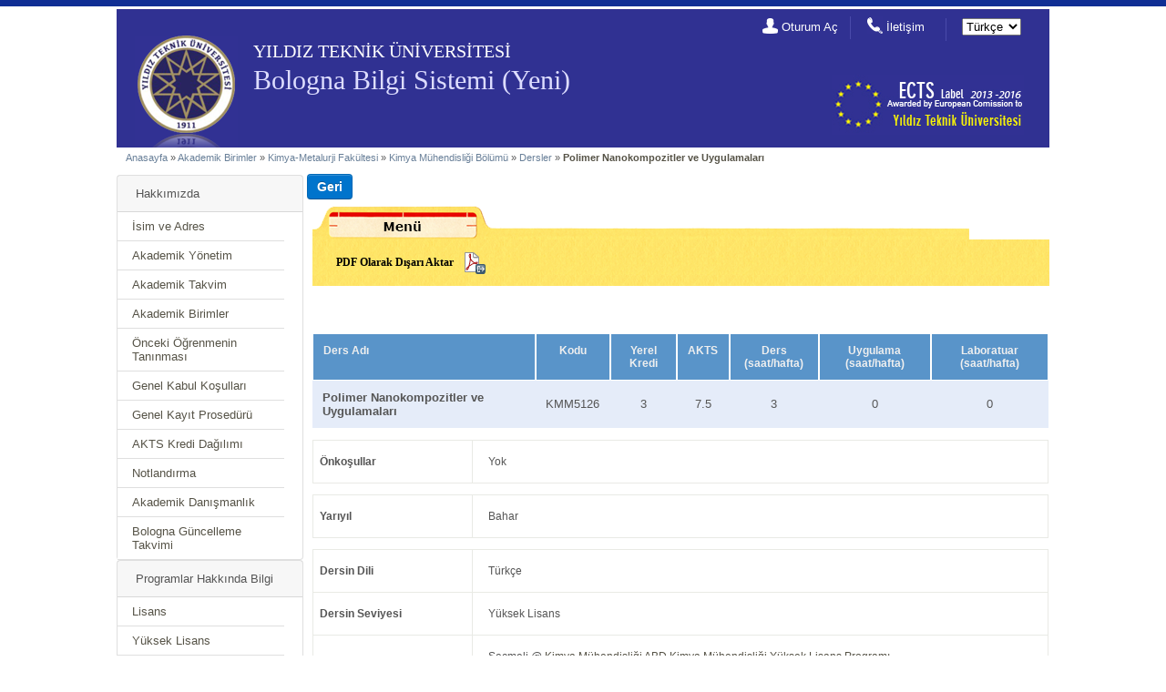

--- FILE ---
content_type: text/html; charset=UTF-8
request_url: http://bologna.yildiz.edu.tr/index.php?r=course/view&id=8643&aid=23&pid=175
body_size: 7983
content:
<!DOCTYPE html PUBLIC "-//W3C//DTD XHTML 1.0 Transitional//EN"
        "http://www.w3.org/TR/xhtml1/DTD/xhtml1-transitional.dtd">
<html xmlns="http://www.w3.org/1999/xhtml" xml:lang="tr" lang="tr">
<head>
    <meta http-equiv="Content-Type" content="text/html; charset=utf-8"/>
    <meta name="language" content="tr"/>

    <!-- blueprint CSS framework -->
    <link rel="stylesheet" type="text/css" href="/css/screen.css"
          media="screen, projection"/>
    <link rel="stylesheet" type="text/css" href="/css/print.css"
          media="print"/>
    <!--[if lt IE 8]>
	<link rel="stylesheet" type="text/css" href="/css/ie.css" media="screen, projection" />
	<![endif]-->

    <link rel="stylesheet" type="text/css" href="/css/main.css"/>
    <link rel="stylesheet" type="text/css" href="/css/form.css"/>
    <link rel="stylesheet" type="text/css" href="/css/btn.css"/>


    <link rel="stylesheet" type="text/css" href="css/detailview.css" />
<link rel="stylesheet" type="text/css" href="/assets/bb84dd44/detailview/styles.css" />
<script type="text/javascript" src="/assets/4e8402f2/jquery.min.js"></script>
<script type="text/javascript" src="/assets/4e8402f2/jquery.yii.js"></script>
<script type="text/javascript">
/*<![CDATA[*/

function IsNumeric(input)
{
   return (input - 0) == input && input.length > 0;
}    



function CalculatePercentage()
{
    var pers = $('#evaluation tr');
    var total = 0;

    $.each(pers, function(index, val) {

        var row = $(val).find('td').eq(2);
        var per = row.html();

        if(IsNumeric( per ) && row.attr('id') != 'per-12' )
               total +=per*1;         
     }); 

    $('#percentage').html(total);
    $('#final').html( $('#per-12').html() );

}

    
function roundToHalf(value) {
   var converted = parseFloat(value); // Make sure we have a number
   var decimal = (converted - parseInt(converted, 10));
   decimal = Math.round(decimal * 10);
   if (decimal == 5) { return (parseInt(converted, 10)+0.5); }
   if ( (decimal < 3) || (decimal > 7) ) {
      return Math.round(converted);
   } else {
      return (parseInt(converted, 10)+0.5);
   }
} 
function CalculateWorkLoad()
{
    var trs = $('#ects tr');
    var total = 0;

    $.each(trs, function(index, val) {
        var num = $(val).find('td').eq(1).html();
        var hour = $(val).find('td').eq(2).html();     
        
        if(IsNumeric(num) && IsNumeric(hour))
          $(val).find('td').eq(3).html(num * hour);  
     }); 
}

function CalculateTotalWorkload()
{  
    var pers = $('#ects tr');
    var total = 0;
    $.each(pers, function(index, val) {
    var workload = $(val).find('td').eq(3).html();
        if(IsNumeric( workload ) )
           total +=workload*1;         
    }); 
   
   $('#total_workload').html(total);
   $('#brut_ects').html((total/30).toFixed(2));
   var net_ects;
    
    net_ects = roundToHalf(total/30);
 
   $('#net_ects').html(net_ects);
   
   
}

function calculateECTSworkload()
{
    CalculateWorkLoad();
    CalculateTotalWorkload();
}


/*]]>*/
</script>
<title>YTU - Bologna Information System - View Course</title>
    <script>
        (function (i, s, o, g, r, a, m) {
            i['GoogleAnalyticsObject'] = r;
            i[r] = i[r] || function () {
                (i[r].q = i[r].q || []).push(arguments)
            }, i[r].l = 1 * new Date();
            a = s.createElement(o),
                m = s.getElementsByTagName(o)[0];
            a.async = 1;
            a.src = g;
            m.parentNode.insertBefore(a, m)
        })(window, document, 'script', '//www.google-analytics.com/analytics.js', 'ga');

        ga('create', 'UA-32348550-4', 'auto');
        ga('send', 'pageview');

    </script>
</head>

<body>

<div id="top_header" class="top-header-off">
    <div id="top-header-container">
        <ul id="nav-top-header">
<li class="first"><a href="/index.php?r=site/statistics">İstatistikler</a></li>
</ul>
            </div>
</div>

<div style="text-align: center;" id="header">

    <div id="logo">

        <div id="logo-ytu">
            <img src="images/designV2/logo_ytu.png" alt="" />        </div>

        <h2 id="text-ytu">
            YILDIZ TEKNİK ÜNİVERSİTESİ        </h2>

        <h2 id="text-bologna">
            <a href="/index.php">Bologna Bilgi Sistemi (Yeni)</a>        </h2>
        <h2 id="text-slogan">
                    </h2>

                <ul id="nav-header">
            <li class="nav-header-login nav-header-first">
                <i>
                    <img src="images/designV2/icon_login.png" alt="" />                </i>

                <a href="/index.php?r=site/login">Oturum Aç</a>            </li>
            <li class="nav-header-contact">
                <i>
                    <img src="images/designV2/icon_contact.png" alt="" />                </i>
                <a href="/index.php?r=site/contact">İletişim</a>            </li>
            <li class="nav-header-lang">
                <form id="yw2" action="/index.php?r=course/view&amp;id=8643&amp;aid=23&amp;pid=175" method="post"><div>
<select name="_lang" id="_lang">
<option value="tr" selected="selected">Türkçe</option>
<option value="en_us">English</option>
</select></div></form>            </li>
        </ul>

        <div id="logo-bologna">
            <img src="images/designV2/bologna-icon_web.jpg" alt="" />        </div>

    </div>

</div>



<div class="container" id="page"> <!-- page -->
    <div id="inner_wrapper">
        <div class="breadcrumbs">
<a href="/index.php">Anasayfa</a> &raquo; <a href="/index.php?r=academicunit/index">Akademik Birimler</a> &raquo; <a href="/index.php?r=academicunit/view&amp;id=22">Kimya-Metalurji Fakültesi</a> &raquo; <a href="/index.php?r=academicunit/view&amp;id=23">Kimya Mühendisliği Bölümü</a> &raquo; <a href="/index.php?r=course/courselist&amp;aid=23">Dersler</a> &raquo; <span>Polimer Nanokompozitler ve Uygulamaları </span></div><!-- breadcrumbs -->

        

        <div class="container"> <!-- container -->

    <div class="span-6_5 last"><!-- span-6_5 last -->
		<div id="sidebar"><!-- sidebar -->
            <div class="card">
                <div class="card-header">
                    Hakkımızda                </div>
                <ul class="list-group list-group-flush">
                    <li class="list-group-item"><a href="/index.php?r=institution/name_address">İsim ve Adres</a></li>
                    <li class="list-group-item"><a href="/index.php?r=institution/authorities">Akademik Yönetim</a></li>
                    <li class="list-group-item"><a href="/index.php?r=institution/academic_calendar">Akademik Takvim</a></li>

                    <li class="list-group-item"><a href="/index.php?r=academicunit/index">Akademik Birimler</a></li>
                    <li class="list-group-item"><a href="/index.php?r=institution/prior_learning">Önceki Öğrenmenin Tanınması</a></li>
                    <li class="list-group-item"><a href="/index.php?r=institution/admission">Genel Kabul Koşulları</a></li>
                    <li class="list-group-item"><a href="/index.php?r=institution/registration">Genel Kayıt Prosedürü</a></li>
                    <li class="list-group-item"><a href="/index.php?r=institution/credit_allocation">AKTS Kredi Dağılımı</a></li>
                    <li class="list-group-item"><a href="/index.php?r=institution/grading">Notlandırma</a></li>
                    <li class="list-group-item"><a href="/index.php?r=institution/academic_guidance">Akademik Danışmanlık</a></li>
<!--                    <li class="list-group-item">--><!--</li>-->
                    <li class="list-group-item"><a href="/index.php?r=institution/bolognacalendar">Bologna Güncelleme Takvimi</a></li>
                </ul>
            </div>

            <div class="card">
                <div class="card-header">
                    Programlar Hakkında Bilgi                </div>
                <ul class="list-group list-group-flush">

                                        <li class="list-group-item"><a href="/index.php?r=program/bachelor">Lisans</a>                    <li class="list-group-item"><a href="/index.php?r=program/master">Yüksek Lisans</a>                    <li class="list-group-item"><a href="/index.php?r=program/doctorate">Doktora</a>
                </ul>
            </div>

            <div class="card">
                <div class="card-header">
                    Öğrenciler için Genel Bilgi                </div>
                <ul class="list-group list-group-flush">
                    <li class="list-group-item"><a href="/index.php?r=infoforstudents/costofliving">Yaşam Masrafları</a>                    <li class="list-group-item"><a href="/index.php?r=infoforstudents/accommodation">Konaklama</a>                    <li class="list-group-item"><a href="/index.php?r=infoforstudents/meals">Yemek</a>                    <li class="list-group-item"><a href="/index.php?r=infoforstudents/medical">Sağlık Hizmetleri</a>                    <li class="list-group-item"><a href="/index.php?r=infoforstudents/forspecialneeds">Engelli Öğrenci Hizmetleri</a>                    <li class="list-group-item"><a href="/index.php?r=infoforstudents/insurance">Sigorta</a>                    <li class="list-group-item"><a href="/index.php?r=infoforstudents/financialsupport">Öğrenciler için Finansal Destek</a>                    <li class="list-group-item"><a href="/index.php?r=infoforstudents/studentaffairs">Öğrenci İşleri Daire Başkanlığı</a>                    <li class="list-group-item"><a href="/index.php?r=infoforstudents/learning">Öğrenim Hizmetleri</a>                    <li class="list-group-item"><a href="/index.php?r=infoforstudents/internationalprogrammes">Uluslarası Programlar</a>                    <li class="list-group-item"><a href="/index.php?r=infoforstudents/mobilestudents">Değişim Öğrencileri için Pratik Bilgiler</a>                    <li class="list-group-item"><a href="/index.php?r=infoforstudents/languagecourses">Dil Dersleri</a>                    <li class="list-group-item"><a href="/index.php?r=infoforstudents/internships">Stajlar</a>
                    <li class="list-group-item"><a href="/index.php?r=infoforstudents/sportsleisure">Spor ve Sosyal Yaşam</a>                    <li class="list-group-item"><a href="/index.php?r=infoforstudents/studentassociations">Öğrenci Kulüpleri</a>                </ul>
            </div>

            <div class="card">
                <div class="card-header">
                    <a href="/index.php?r=ds/index">Diploma Eki</a>                </div>
            </div>

		</div><!-- sidebar -->
	</div><!-- span-6_5 last -->
    

	<div class="span-18"><!-- span-18 -->
        <input onclick="js:history.go(-1);returnFalse;" class="btn btn-primary" style="font-size: 14px;font-weight: bold; margin-top:7px; margin-left:4px;" name="yt0" type="button" value="Geri" />
                        <div class="span-18 operations-container">
                    <div id="operations-header">
                        <img src="images/designV2/bg_operations_header.png" />
                    </div>
                    <div id="operations_menu">
                    <ul class="actions" id="yw0">
<li><a target="_blank" style="background-image:  url(&#039;http://bologna.yildiz.edu.tr/images/icons/pdf-export.png&#039;); background-repeat: no-repeat; background-position: right; padding-right:35px;" href="/index.php?r=course/export_to_pdf&amp;id=8643&amp;aid=23">PDF Olarak Dışarı Aktar</a></li>
</ul>                    <div class="clearfix"></div>
                                        </div>
                </div>
                <div style="clear:both;"> </div>
                         
		<div id="content"><!-- content -->
                    
			


        

<table id="course"><tr id="courseshortinfo_heading"><th class="title_heading" style="text-align: left !important;">Ders Adı</th><th class="title_heading">Kodu</th> 
     <th class="title_heading">Yerel Kredi</th><th class="title_heading">AKTS</th>
     <th class="title_heading">Ders (saat/hafta)</th><th class="title_heading">Uygulama (saat/hafta)</th><th class="title_heading">Laboratuar (saat/hafta)</th></tr><tr id="courseshortinfo"><td style="text-align: left !important;"><strong>Polimer Nanokompozitler ve Uygulamaları </strong></td><td>KMM5126</td><td>3</td><td>7.5</td><td>3</td><td>0</td><td>0</td></tr></table><table class="detail-view" id="course_requisites"><tr class="odd"><th>Önkoşullar</th><td>Yok</td></tr>
</table><table class="detail-view" id="course_requisites"><tr class="odd"><th>Yarıyıl</th><td>Bahar</td></tr>
</table><table class="detail-view" id="coursegrid"><tr class="odd"><th>Dersin Dili</th><td>Türkçe</td></tr>
<tr class="even"><th>Dersin Seviyesi</th><td>Yüksek Lisans</td></tr>
<tr class="odd"><th>Dersin Türü</th><td>Seçmeli @ <a href="/index.php?r=program/view&amp;id=174&amp;aid=23">Kimya Mühendisliği ABD Kimya Mühendisliği Yüksek Lisans Programı</a><br />Seçmeli @ <a href="/index.php?r=program/view&amp;id=175&amp;aid=23">Kimya Mühendisliği ABD Kimya Mühendisliği Doktora Programı</a><br /></td></tr>
<tr class="even"><th>Ders Kategorisi</th><td>Temel Meslek Dersleri</td></tr>
<tr class="odd"><th>Dersin Veriliş Şekli</th><td>Yüz yüze</td></tr>
</table><table class="detail-view" id="coursegrid"><tr class="odd"><th>Dersi Sunan Akademik Birim</th><td>Kimya Mühendisliği Bölümü</td></tr>
<tr class="even"><th>Dersin Koordinatörü</th><td><a href="/index.php?r=user/view&amp;id=641&amp;aid=23">Sennur Deniz</a></td></tr>
<tr class="odd"><th>Dersi  Veren(ler)</th><td><a href="/index.php?r=user/view&amp;id=641&amp;aid=23">Sennur Deniz</a></td></tr>
<tr class="even"><th>Asistan(lar)ı</th><td></td></tr>
</table><table class="detail-view" id="coursegrid"><tr class="textcontent odd"><th>Dersin Amacı</th><td>Öğrencilere; polimer nanokompozitlerin üretim yöntemleri, özellikleri, işlenmesi ve karakterizasyonu  ile ilgili gerekli tüm bilgileri aktarmak ve polimer nanokompozitlerin endüstriyel kullanım alanlarını tanıtmak.</td></tr>
<tr class="textcontent even"><th>Dersin İçeriği</th><td>Polimer kompozitler, hazırlama yöntemleri ve uygulamaları / Polimer nanokompozitler ve ticari önemi / Polimer nanokompozitlerin türleri ve mekanizmaları / Mikro- ve makro-ölçekli polimer kompozitler ile karşılaştırması / Polimerik matris materyalleri, termoplastikler, termosetler, elastomerler ve polimer karışımları / Nanopartiküller: Nanoküreler, Nanotüpler, Nanolifler, Nanokiller, Karbon Nanotüpler, Fulleren, Grafit, Nanosilika, Nanoalümina, Nanotitanyum, Silseskioksanlar, Nanokalsiyum karbonat / Polimer nanokompozitlerin üretim yöntemleri / Polimer nanokompozitlerin yapısal karakterizasyonu / Polimer nanokompozitlerin özellikleri: Mekanik ve ısıl davranışları, yanma gecikme özellikleri, kimyasal direnç, elektrik, manyetik ve optik özellikleri / Polimer nanokompozitlerin uygulamaları</td></tr>
<tr class="textcontent odd"><th>Ders Kitabı / Malzemesi / Önerilen Kaynaklar</th><td><ul style="margin:0;"><li style="padding:0px;">Koo, J.H., Polymer Nanocomposites,: Processing, Characterization, and Applications, Mc Graw-Hill, 2006. </li><li style="padding:0px;">Mai and Yu, Polymer Nanocomposites, Woodhead-CRC Press, 2006.</li><li style="padding:0px;">Cuppoletti, Nanocomposites and Polymers with Analytical Methods, Intechopen Acces Pub., 2011.</li><li style="padding:0px;">Friedrich and Fakirov and Zhang, Polymer Composites from Nano to Macro Scale, Springer, 2005.</li><li style="padding:0px;">Ray and Bousmina, Polymer Nanocomposites and Their Applications, ASP, 2006. </li><li style="padding:0px;">Advani, Processing and Properties of Nanocomposites, World-Scientific, 2007. </li><li style="padding:0px;">Mikitaev and Kozlov and Zaikov, Polymer Nanocomposites, Nova Publishers, 2008.</li></ul></td></tr>
<tr class="textcontent even"><th>Opsiyonel Program Bileşenleri</th><td>Yok</td></tr>
</table>

<div id="learningoutcomes" class="divcontainer"> 
<h2 class="collapsableDiv">Ders Öğrenim Çıktıları</h2>

<ol><li id="item37031">Polimer nanokompozitlerin üretim yöntemleri, nanodolgu malzemeleri ve karakterizasyon yöntemleri hakkında ileri düzeyde bilgi ve beceri kazanmak.  </li><li id="item37032">Polimer nanokompozitlerin uygulama alanına uygun olarak hazırlanması ve fiziksel, yapısal ve mekanik özelliklerinin öğrenilmesi.</li><li id="item37033">Polimer nanokompozitlerin uygulama alanları ve ticari önemi hakkında ileri düzeyde bilgi sahibi olmak.</li><li id="item37034">Polimer nanokompozit üretim teknolojisini endüstriyel ölçekte sağlık, çevre ve güvenlik faktörlerini göz önünde bulundurarak değerlendirme becerisine sahip olmak.</li><li id="item38715">Yazılı ve sözlü sunumla iletişim kurma becerisi.</li></ol></div>


<div id="learningoutcomes" class="divcontainer">
    <h2 class="collapsableDiv">Ders Öğrenim Çıktısı & Program Çıktısı Matrisi</h2>
    <table><tr class='thhead' ><th></th><td style='width:40px;text-align:center'><span class='tip' title='Polimer nanokompozitlerin üretim yöntemleri, nanodolgu malzemeleri ve karakterizasyon yöntemleri hakkında ileri düzeyde bilgi ve beceri kazanmak.  '><strong>DÖÇ-1</strong></span></td><td style='width:40px;text-align:center'><span class='tip' title='Polimer nanokompozitlerin uygulama alanına uygun olarak hazırlanması ve fiziksel, yapısal ve mekanik özelliklerinin öğrenilmesi.'><strong>DÖÇ-2</strong></span></td><td style='width:40px;text-align:center'><span class='tip' title='Polimer nanokompozitlerin uygulama alanları ve ticari önemi hakkında ileri düzeyde bilgi sahibi olmak.'><strong>DÖÇ-3</strong></span></td><td style='width:40px;text-align:center'><span class='tip' title='Polimer nanokompozit üretim teknolojisini endüstriyel ölçekte sağlık, çevre ve güvenlik faktörlerini göz önünde bulundurarak değerlendirme becerisine sahip olmak.'><strong>DÖÇ-4</strong></span></td><td style='width:40px;text-align:center'><span class='tip' title='Yazılı ve sözlü sunumla iletişim kurma becerisi.'><strong>DÖÇ-5</strong></span></td></tr><tr><td style='width:40px;'><span class='tip' title='Temel bilimleri, matematik ve mühendislik bilimlerini üst düzeyde anlar ve uygular.'><strong>PÇ-1</strong></span></td><td style="text-align: center;">-</td><td style="text-align: center;">-</td><td style="text-align: center;">-</td><td style="text-align: center;">-</td><td style="text-align: center;">-</td></tr><tr><td style='width:40px;'><span class='tip' title='Alanında en son gelişmeleri izleyerek, özgün bir araştırma sürecini bağımsız olarak belirleme, tasarlama, uygulama ve sonuçlandırma; bu süreci yönetme becerisi'><strong>PÇ-2</strong></span></td><td style="text-align: center;">-</td><td style="text-align: center;">-</td><td style="text-align: center;">-</td><td style="text-align: center;">-</td><td style="text-align: center;">-</td></tr><tr><td style='width:40px;'><span class='tip' title='Bilime veya teknolojiye yenilik getiren, yeni bir bilimsel yöntem veya teknolojik ürün/süreç geliştiren ya da bilinen bir yöntemi yeni bir alana uygulayan kapsamlı bir çalışma yapma becerisi'><strong>PÇ-3</strong></span></td><td style="text-align: center;">-</td><td style="text-align: center;">-</td><td style="text-align: center;">-</td><td style="text-align: center;">-</td><td style="text-align: center;">-</td></tr><tr><td style='width:40px;'><span class='tip' title='Akademik çalışmalarının çıktılarını saygın akademik ortamlarda yayınlayarak bilim ve teknoloji literatürüne katkıda bulunur'><strong>PÇ-4</strong></span></td><td style="text-align: center;">-</td><td style="text-align: center;">-</td><td style="text-align: center;">-</td><td style="text-align: center;">-</td><td style="text-align: center;">-</td></tr><tr><td style='width:40px;'><span class='tip' title='Kimya Mühendisliği alanında en yeni bilgilere ulaşır ve bunları kavrayarak araştırma yapabilmek için gerekli yöntem ve becerilerde üst düzeyde yeterliğe sahip olur'><strong>PÇ-5</strong></span></td><td style="text-align: center;">-</td><td style="text-align: center;">-</td><td style="text-align: center;">-</td><td style="text-align: center;">-</td><td style="text-align: center;">-</td></tr><tr><td style='width:40px;'><span class='tip' title='Kimya Mühendisliği alanında fikirlerin ve gelişmelerin eleştirel analizini, sentezini ve değerlendirmesini yapar'><strong>PÇ-6</strong></span></td><td style="text-align: center;">-</td><td style="text-align: center;">-</td><td style="text-align: center;">-</td><td style="text-align: center;">-</td><td style="text-align: center;">-</td></tr><tr><td style='width:40px;'><span class='tip' title='Ulusal ve uluslararası ortamlarda daha geniş bilimsel ve sosyal topluluklarla ileri düzeyde yazılı, sözlü ve görsel iletişim kurabilme ve tartışabilme becerisi'><strong>PÇ-7</strong></span></td><td style="text-align: center;">-</td><td style="text-align: center;">-</td><td style="text-align: center;">-</td><td style="text-align: center;">-</td><td style="text-align: center;">-</td></tr><tr><td style='width:40px;'><span class='tip' title='Bilimsel, teknolojik, sosyal ve kültürel gelişmeleri değerlendirme, bilimsel tarafsızlık ve etik sorumluluk bilinciyle topluma aktarma becerisi'><strong>PÇ-8</strong></span></td><td style="text-align: center;">-</td><td style="text-align: center;">-</td><td style="text-align: center;">-</td><td style="text-align: center;">-</td><td style="text-align: center;">-</td></tr><tr><td style='width:40px;'><span class='tip' title='Disipliniçi ve disiplinlerarası takım çalışmalarında liderlik yapma, inisiyatif kullanma ve sorumluluk alma yetkinliğini geliştirme becerisi'><strong>PÇ-9</strong></span></td><td style="text-align: center;">-</td><td style="text-align: center;">-</td><td style="text-align: center;">-</td><td style="text-align: center;">-</td><td style="text-align: center;">-</td></tr><tr><td style='width:40px;'><span class='tip' title='Kimya Mühendisliğinde uygulanan modern teknikler, yöntemler ve bilgisayar yazılımları ile bunların sınırları hakkında kapsamlı bilgi edinir.'><strong>PÇ-10</strong></span></td><td style="text-align: center;">-</td><td style="text-align: center;">-</td><td style="text-align: center;">-</td><td style="text-align: center;">-</td><td style="text-align: center;">-</td></tr></table></div>

<div class="divcontainer"><h2 class="collapsableDiv">Haftalık Konular ve İlgili Ön Hazırlık Çalışmaları</h2>
<table id="weekly_subjects"><tr><th style="text-align:left; width: 5%;">Hafta</th><th style="text-align:left; width: 55%;">Konular</th><th style="text-align:left;">Ön Hazırlık</th></tr><tr>
<td style="text-align:center;">1</td><td id="subject-1-tr"   class="edit" style="text-align:left;">Polimer kompozitler, Tanım ve temel kavramlar, Polimer kompozit türleri ve hazırlama yöntemleri, Polimer kompozitlerin uygulamaları </td><td id="prep-1-tr" class="edit" style="text-align:left;">Önerilen Kaynaklar</td></tr>
<tr>
<td style="text-align:center;">2</td><td id="subject-2-tr"   class="edit" style="text-align:left;">Polimer Nanokompozitler, Tanım ve ticari önemi, Polimer nanokompozitlerin türleri ve mekanizmaları, Mikro- ve makro-ölçekli polimer kompozitler ile karşılaştırması</td><td id="prep-2-tr" class="edit" style="text-align:left;">Önerilen Kaynaklar</td></tr>
<tr>
<td style="text-align:center;">3</td><td id="subject-3-tr"   class="edit" style="text-align:left;">Polimerik matris materyalleri; termoplastikler, termosetler, elastomerler ve polimer karışımları, Konjuge, iletken, sıvı kristalin ve biyobozunur polimerler, Lifler, köpükler, filmler, membranlar ve boyalar</td><td id="prep-3-tr" class="edit" style="text-align:left;">Önerilen Kaynaklar</td></tr>
<tr>
<td style="text-align:center;">4</td><td id="subject-4-tr"   class="edit" style="text-align:left;">Nanopartiküller, Geometrik formlar: Nanoküreler, Nanotüpler ve Nanolifler, Yaygın kullanılanlar: Nanokiller ve Karbon nanotüpler, Fulleren, Grafit, Nanosilika, Nanoalümina, Nanotitanyum, Silseskioksanlar, Nano-kalsiyum karbonat</td><td id="prep-4-tr" class="edit" style="text-align:left;">Önerilen Kaynaklar</td></tr>
<tr>
<td style="text-align:center;">5</td><td id="subject-5-tr"   class="edit" style="text-align:left;">Polimer nanokompozitlerin üretimi, Eriyikten hazırlama prosesleri, Çözeltiden hazırlama prosesleri, Yerinde polimerizasyon prosesleri, Diğer prosesler ve karşılaşılan problemler</td><td id="prep-5-tr" class="edit" style="text-align:left;">Önerilen Kaynaklar</td></tr>
<tr>
<td style="text-align:center;">6</td><td id="subject-6-tr"   class="edit" style="text-align:left;">Polimer nanokompozitlerin yapısal karakterizasyonu,  X-ray kırınımı (SAXS, WAXD), Elektron mikroskopu (SEM, TEM), Taramalı prob mikroskopu (SPM, AFM), Spektroskopik yöntemler (EDS, FTIR) </td><td id="prep-6-tr" class="edit" style="text-align:left;">Önerilen Kaynaklar</td></tr>
<tr>
<td style="text-align:center;">7</td><td id="subject-7-tr"   class="edit" style="text-align:left;">Mekanik ve ısıl davranışları </td><td id="prep-7-tr" class="edit" style="text-align:left;">Önerilen Kaynaklar</td></tr>
<tr>
<td style="text-align:center;">8</td><td id="subject-8-tr"   class="edit" style="text-align:left;">Ara Sınav 1</td><td id="prep-8-tr" class="edit" style="text-align:left;"></td></tr>
<tr>
<td style="text-align:center;">9</td><td id="subject-9-tr"   class="edit" style="text-align:left;">Yanma gecikme özellikleri ve kimyasal direnç </td><td id="prep-9-tr" class="edit" style="text-align:left;">Önerilen Kaynaklar</td></tr>
<tr>
<td style="text-align:center;">10</td><td id="subject-10-tr"   class="edit" style="text-align:left;">Elektrik, manyetik ve optik özellikleri </td><td id="prep-10-tr" class="edit" style="text-align:left;">Önerilen Kaynaklar</td></tr>
<tr>
<td style="text-align:center;">11</td><td id="subject-11-tr"   class="edit" style="text-align:left;">Polimer nanokompozitlerin uygulama alanları </td><td id="prep-11-tr" class="edit" style="text-align:left;">Önerilen Kaynaklar</td></tr>
<tr>
<td style="text-align:center;">12</td><td id="subject-12-tr"   class="edit" style="text-align:left;">Otomobil ve hava araçları,  kaplamalar ve yapıştırıcılar, yanma geciktiricilik, ambalaj malzemeleri </td><td id="prep-12-tr" class="edit" style="text-align:left;">Önerilen Kaynaklar</td></tr>
<tr>
<td style="text-align:center;">13</td><td id="subject-13-tr"   class="edit" style="text-align:left;">Optik devreler, mikroelektroniklerin kaplanması, ilaç taşınımı</td><td id="prep-13-tr" class="edit" style="text-align:left;">Önerilen Kaynaklar</td></tr>
<tr>
<td style="text-align:center;">14</td><td id="subject-14-tr"   class="edit" style="text-align:left;">Membranlar, sensörler ve tibbi cihazlar </td><td id="prep-14-tr" class="edit" style="text-align:left;">Önerilen Kaynaklar</td></tr>
<tr>
<td style="text-align:center;">15</td><td id="subject-15-tr"   class="edit" style="text-align:left;">Proje Sunumları </td><td id="prep-15-tr" class="edit" style="text-align:left;">Önerilen Kaynaklar</td></tr>
<tr>
<td style="text-align:center;">16</td><td id="subject-16-tr"   class="edit" style="text-align:left;">Final</td><td id="prep-16-tr" class="edit" style="text-align:left;"></td></tr>
</table></div>




<div class="divcontainer"><h2 class="collapsableDiv">Değerlendirme Sistemi</h2>
<table id="evaluation"><tr><th style="text-align:left; width: 62%;">Etkinlikler</th><th style="text-align:center;">Sayı</th><th style="text-align:center;">Katkı Payı</th></tr><tr>
<td>Devam/Katılım</td><td id="num-1" class="edit" style="text-align:center;">70</td><td id="per-1" class="edit" style="text-align:center;">0</td></tr>
<tr>
<td>Laboratuar</td><td id="num-2" class="edit" style="text-align:center;"></td><td id="per-2" class="edit" style="text-align:center;"></td></tr>
<tr>
<td>Uygulama</td><td id="num-3" class="edit" style="text-align:center;"></td><td id="per-3" class="edit" style="text-align:center;"></td></tr>
<tr>
<td>Arazi Çalışması</td><td id="num-4" class="edit" style="text-align:center;"></td><td id="per-4" class="edit" style="text-align:center;"></td></tr>
<tr>
<td>Derse Özgü Staj</td><td id="num-5" class="edit" style="text-align:center;"></td><td id="per-5" class="edit" style="text-align:center;"></td></tr>
<tr>
<td>Küçük Sınavlar/Stüdyo Kritiği</td><td id="num-6" class="edit" style="text-align:center;"></td><td id="per-6" class="edit" style="text-align:center;"></td></tr>
<tr>
<td>Ödev</td><td id="num-7" class="edit" style="text-align:center;">2</td><td id="per-7" class="edit" style="text-align:center;">10</td></tr>
<tr>
<td>Sunum/Jüri</td><td id="num-8" class="edit" style="text-align:center;">1</td><td id="per-8" class="edit" style="text-align:center;">10</td></tr>
<tr>
<td>Projeler</td><td id="num-9" class="edit" style="text-align:center;">1</td><td id="per-9" class="edit" style="text-align:center;">15</td></tr>
<tr>
<td>Seminer/Workshop</td><td id="num-10" class="edit" style="text-align:center;"></td><td id="per-10" class="edit" style="text-align:center;"></td></tr>
<tr>
<td>Ara Sınavlar</td><td id="num-11" class="edit" style="text-align:center;">1</td><td id="per-11" class="edit" style="text-align:center;">25</td></tr>
<tr>
<td>Final</td><td id="num-12" class="edit" style="text-align:center;">1</td><td id="per-12" class="edit" style="text-align:center;">40</td></tr>
<tr><td colspan="2" style="text-align:right; font-weight: bold;">Dönem İçi Çalışmaların Başarı Notuna Katkısı</td><td id="percentage" style="text-align:center;"></td></tr><tr><td colspan="2" style="text-align:right; font-weight: bold;">Final Sınavının Başarı Notuna Katkısı</td><td id="final" style="text-align:center;"></td></tr><tr><td colspan="2" style="text-align:right; font-weight: bold;">TOPLAM</td><td style="text-align:center;">100</td></tr></table></div>





<div class="divcontainer"><h2 class="collapsableDiv">AKTS İşyükü Tablosu</h2>
<table id="ects"><tr><th style="text-align:left;">Etkinlikler</th><th style="text-align:center">Sayı</th><th style="text-align:center;">Süresi (Saat)</th><th style="text-align:center;">Toplam İşyükü</th></tr><tr>
<td>Ders Saati</td><td id="num-1" class="edit" style="text-align:center">14</td><td id="hou-1" class="edit" style="text-align:center">3</td><td id="total-1" style="text-align:center"></td></tr>
<tr>
<td>Laboratuar</td><td id="num-2" class="edit" style="text-align:center"></td><td id="hou-2" class="edit" style="text-align:center"></td><td id="total-2" style="text-align:center"></td></tr>
<tr>
<td>Uygulama</td><td id="num-3" class="edit" style="text-align:center"></td><td id="hou-3" class="edit" style="text-align:center"></td><td id="total-3" style="text-align:center"></td></tr>
<tr>
<td>Arazi Çalışması</td><td id="num-4" class="edit" style="text-align:center"></td><td id="hou-4" class="edit" style="text-align:center"></td><td id="total-4" style="text-align:center"></td></tr>
<tr>
<td>Sınıf Dışı Ders Çalışması</td><td id="num-5" class="edit" style="text-align:center">14</td><td id="hou-5" class="edit" style="text-align:center">10</td><td id="total-5" style="text-align:center"></td></tr>
<tr>
<td>Derse Özgü Staj</td><td id="num-6" class="edit" style="text-align:center"></td><td id="hou-6" class="edit" style="text-align:center"></td><td id="total-6" style="text-align:center"></td></tr>
<tr>
<td>Ödev</td><td id="num-7" class="edit" style="text-align:center">2</td><td id="hou-7" class="edit" style="text-align:center">6</td><td id="total-7" style="text-align:center"></td></tr>
<tr>
<td>Küçük Sınavlar/Stüdyo Kritiği</td><td id="num-8" class="edit" style="text-align:center"></td><td id="hou-8" class="edit" style="text-align:center"></td><td id="total-8" style="text-align:center"></td></tr>
<tr>
<td>Projeler</td><td id="num-9" class="edit" style="text-align:center">1</td><td id="hou-9" class="edit" style="text-align:center">8</td><td id="total-9" style="text-align:center"></td></tr>
<tr>
<td>Sunum / Seminer</td><td id="num-10" class="edit" style="text-align:center">1</td><td id="hou-10" class="edit" style="text-align:center">7</td><td id="total-10" style="text-align:center"></td></tr>
<tr>
<td>Ara Sınavlar (Sınav Süresi + Sınav Hazırlık Süresi)</td><td id="num-11" class="edit" style="text-align:center">1</td><td id="hou-11" class="edit" style="text-align:center">6</td><td id="total-11" style="text-align:center"></td></tr>
<tr>
<td>Final (Sınav Süresi + Sınav Hazırlık Süresi)</td><td id="num-12" class="edit" style="text-align:center">1</td><td id="hou-12" class="edit" style="text-align:center">10</td><td id="total-12" style="text-align:center"></td></tr>
<tr><td colspan="3" style="text-align:right; font-weight: bold;">Toplam İşyükü :</td><td id="total_workload" style="text-align:center"></td></tr><tr><td colspan="3" style="text-align:right; font-weight: bold;">Toplam İşyükü / 30(s) :</td><td id="brut_ects" style="text-align:center"></td></tr><tr><td colspan="3" style="text-align:right; font-weight: bold;">AKTS Kredisi :</td><td id="net_ects" style="text-align:center;"></td></tr></table></div>

<table class="detail-view" id="coursegrid"><tr class="textcontent odd"><th>Diğer Notlar</th><td>Yok</td></tr>
</table>		</div><!-- content -->
	</div><!-- span-18 -->
</div> <!-- container -->


    </div><!-- inner_wrapper -->

</div><!-- page -->

<div id="footer">
    <div id="footer-wrapper">

        <div id="logo-ytu-footer">
            <img src="images/designV2/logo_ytu_footer.png" alt="" />        </div>

        <div id="footertext">
            Copyright &copy; 2026 by <a href="http://www.enfo.yildiz.edu.tr/"
                                                            target="_blank">Enformatik Bölümü</a>,
            <a href="http://www.yildiz.edu.tr/"
               target="_blank">Yıldız Teknik Üniversitesi </a>
            <br/>
            Tüm Hakları Saklıdır.<br/>
        </div>

        <div id="logo-bologna-footer">
            <img src="images/designV2/logo_bologna_footer.png" alt="" />        </div>
    </div>
</div><!-- footer -->
<script type="text/javascript">
/*<![CDATA[*/
jQuery(function($) {
CalculatePercentage();

calculateECTSworkload();

jQuery('body').delegate('#_lang','change',function(){jQuery.yii.submitForm(this,'',{});return false;});

$(".collapsableDiv").click(function (){
    this.classList.toggle("active");
    var content = this.nextElementSibling;
    if (content.style.display !== "none") {
        content.style.display = "none";
    } else {
        content.removeAttribute('style');
    }
});

$(".collapsableDiv").each(function (){
    this.classList.toggle("active");
    var content = this.nextElementSibling;
    this.innerHTML += '<img style="width:25px; margin-left:10px; margin-bottom: -5px;" src="images/designV2/arrow-down.png" alt="">';
    content.style.display = "none";
});
});
/*]]>*/
</script>
</body>
</html>





--- FILE ---
content_type: text/css
request_url: http://bologna.yildiz.edu.tr/css/detailview.css
body_size: 364
content:
table.detail-view .null
{
	color: pink;

}

table.detail-view
{
	background: white;
	border-collapse: collapse;
/*        border:none;*/
	width: 100%;
	margin: 0;
      
}

table.detail-view th, table.detail-view td
{
	font-size: 0.9em;
        border: 1px solid #E9EAE5 !important;

	padding: 0.8em 1.6em;
	vertical-align: middle !important;
}



table.detail-view th
{
	text-align: left;
	width: 125px;
}

table.detail-view tr.odd
{
    height:18px!important;
    background:#FFFFFF !important;
}

table.detail-view tr.even
{
    height:18px!important;
    background:#FFFFFF !important;
}

table.detail-view tr.odd:hover th
{
    background-color: #EAEAEA !important;
}

table.detail-view tr.even:hover th
{ 
     background-color: #EAEAEA !important;
}

table.detail-view tr.even:hover td{
    background-color: #EAEAEA !important;
}

table.detail-view tr.odd:hover td{
    background-color: #EAEAEA !important;
}


table.detail-view tr.odd th,table.detail-view tr.odd td{
    line-height:22px !important;
   
}
table.detail-view tr.even th,table.detail-view tr.even td{
    line-height:22px !important;

}

table.detail-view tr.even td{
    background-color: #FFFFFF;
}